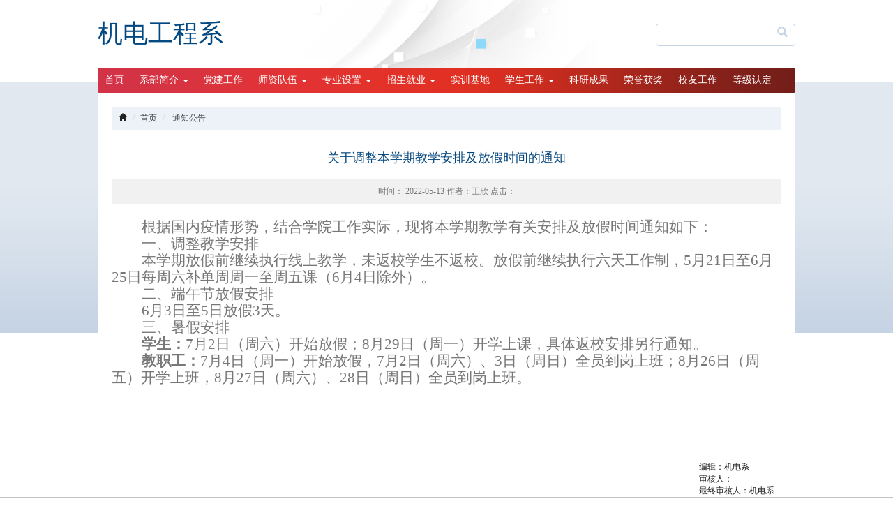

--- FILE ---
content_type: text/html
request_url: https://jd.hict.org.cn/detail/739/4189.htm
body_size: 15007
content:
<script type="text/javascript">
window.onload=function(){
var spanEl = document.getElementsByTagName("img");
	for (var i = 0; i < spanEl.length; i++) {
if(spanEl[i].getAttribute('sfth') == null || spanEl[i].getAttribute('sfth') == '' || spanEl[i].getAttribute('sfth') == '1'){		spanEl[i].src=spanEl[i].src.replace('websites','/JDGCX');
	}}
}
</script><head><meta http-equiv="Content-Type" content="text/html; charset=utf-8" />
<title> </title>
<link href="https://jd.hict.org.cn/css/bootstrap.min.css" rel="stylesheet" type="text/css" />
<link href="https://jd.hict.org.cn/css/index10.css" rel="stylesheet" type="text/css" />
<script src="https://jd.hict.org.cn/js/jquery-1.11.1.min.js"></script>
<script src="https://jd.hict.org.cn/js/bootstrap.min.js"></script>
<style type="text/css">
.tx_cz{padding:0 15px;display:none; position:absolute; right:0; top:0;background:#f6f6f6;height:28px;line-height:28px}
.tx_cz >a{color:#eda135;font-size:12px !important;}
.tx_cz >a:hover{color:#fcaa41;}
</style>
</head>
<body id="iframe_div">

<div class="container-fuild">
 
    <div class="top"> 
      <div class="logo edit_option">
        <div class="edit_cz"><a href="#" onclick="parent.edit('LOGO','1')">编辑</a> </div>

					
 机电工程系
     </div>
      <div class="search">
 <form class="form-inline" role="form" method="get" id="search" name="search"> 
        <input type="text"  name="keywords" id="search-text"/>
        <div class="search-btn" onclick="onmysearch();"><span class="glyphicon glyphicon-search" ></span></div>
</form>
      </div> 
    </div>
  
  <div class="container-fuild bg">
    <div class="container" > 
<div class="menu"> 
		  <ul class="nav menu-nav" role="tablist">
 <li><a href="https://jd.hict.org.cn/index.htm">首页</a></li>
            	<li role="presentation" class="dropdown">
                    <a href="https://jd.hict.org.cn/article/693/693_1.htm" target="_blank"  class="dropdown-toggle" data-toggle="dropdown">
                    系部简介
                     <span class="caret"></span>
                    </a>
                <ul class="dropdown-menu" role="menu"> 
                     <li>
                     <a href="https://jd.hict.org.cn/article/1407/1407_1.htm" target="_blank"><span>系部概况</span></a>
                     </li> 
                     <li>
                     <a href="https://jd.hict.org.cn/article/1408/1408_1.htm" target="_blank"><span>系部领导</span></a>
                     </li> 
                     <li>
                     <a href="https://jd.hict.org.cn/article/1411/1411_1.htm" target="_blank"><span>系部视频</span></a>
                     </li> 
                 </ul>                
                </li>            	
            	<li role="presentation" class="dropdown">
                    <a href="https://jd.hict.org.cn/article/700/700_1.htm" target="_blank"  >
                    党建工作
                    
                    </a>
                </li>            	
            	<li role="presentation" class="dropdown">
                    <a href="https://jd.hict.org.cn/article/694/694_1.htm" target="_blank"  class="dropdown-toggle" data-toggle="dropdown">
                    师资队伍
                     <span class="caret"></span>
                    </a>
                <ul class="dropdown-menu" role="menu"> 
                     <li>
                     <a href="https://jd.hict.org.cn/article/1409/1409_1.htm" target="_blank"><span>教师专栏</span></a>
                     </li> 
                     <li>
                     <a href="https://jd.hict.org.cn/article/1410/1410_1.htm" target="_blank"><span>名师风采</span></a>
                     </li> 
                 </ul>                
                </li>            	
            	<li role="presentation" class="dropdown">
                    <a href="https://jd.hict.org.cn/article/697/697_1.htm" target="_blank"  class="dropdown-toggle" data-toggle="dropdown">
                    专业设置
                     <span class="caret"></span>
                    </a>
                <ul class="dropdown-menu" role="menu"> 
                     <li>
                     <a href="https://jd.hict.org.cn/article/774/774_1.htm" target="_blank"><span>建筑电气工程技术专业</span></a>
                     </li> 
                     <li>
                     <a href="https://jd.hict.org.cn/article/775/775_1.htm" target="_self"><span>建筑智能化工程技术专业</span></a>
                     </li> 
                     <li>
                     <a href="https://jd.hict.org.cn/article/778/778_1.htm" target="_self"><span>电气自动化技术专业</span></a>
                     </li> 
                     <li>
                     <a href="https://jd.hict.org.cn/article/776/776_1.htm" target="_self"><span>机械制造及自动化专业</span></a>
                     </li> 
                     <li>
                     <a href="https://jd.hict.org.cn/article/777/777_1.htm" target="_self"><span>数控技术专业</span></a>
                     </li> 
                     <li>
                     <a href="https://jd.hict.org.cn/article/1388/1388_1.htm" target="_blank"><span>建筑消防技术专业</span></a>
                     </li> 
                     <li>
                     <a href="https://jd.hict.org.cn/article/1389/1389_1.htm" target="_blank"><span>建筑电气工程技术（高本贯通）专业</span></a>
                     </li> 
                 </ul>                
                </li>            	
            	<li role="presentation" class="dropdown">
                    <a href="https://jd.hict.org.cn/article/779/779_1.htm" target="_blank"  class="dropdown-toggle" data-toggle="dropdown">
                    招生就业
                     <span class="caret"></span>
                    </a>
                <ul class="dropdown-menu" role="menu"> 
                     <li>
                     <a href="https://jd.hict.org.cn/article/1295/1295_1.htm" target="_blank"><span>招生</span></a>
                     </li> 
                     <li>
                     <a href="https://jd.hict.org.cn/article/1296/1296_1.htm" target="_blank"><span>就业</span></a>
                     </li> 
                 </ul>                
                </li>            	
            	<li role="presentation" class="dropdown">
                    <a href="https://jd.hict.org.cn/article/696/696_1.htm" target="_blank"  >
                    实训基地
                    
                    </a>
                </li>            	
            	<li role="presentation" class="dropdown">
                    <a href="https://jd.hict.org.cn/article/701/701_1.htm" target="_blank"  class="dropdown-toggle" data-toggle="dropdown">
                    学生工作
                     <span class="caret"></span>
                    </a>
                <ul class="dropdown-menu" role="menu"> 
                     <li>
                     <a href="https://jd.hict.org.cn/article/834/834_1.htm" target="_self"><span>团学工作</span></a>
                     </li> 
                     <li>
                     <a href="https://jd.hict.org.cn/article/835/835_1.htm" target="_self"><span>辅导员简介</span></a>
                     </li> 
                 </ul>                
                </li>            	
            	<li role="presentation" class="dropdown">
                    <a href="https://jd.hict.org.cn/article/695/695_1.htm" target="_blank"  >
                    科研成果
                    
                    </a>
                </li>            	
            	<li role="presentation" class="dropdown">
                    <a href="https://jd.hict.org.cn/article/703/703_1.htm" target="_blank"  >
                    荣誉获奖
                    
                    </a>
                </li>            	
            	<li role="presentation" class="dropdown">
                    <a href="https://jd.hict.org.cn/article/702/702_1.htm" target="_blank"  >
                    校友工作
                    
                    </a>
                </li>            	
            	<li role="presentation" class="dropdown">
                    <a href="https://jd.hict.org.cn/article/1275/1275_1.htm" target="_self"  >
                    等级认定
                    
                    </a>
                </li>            	
		  </ul> 
	  </div>
		<div class="news-list-con" >  
<ol class="breadcrumb">
	<li> <span class="glyphicon glyphicon-home"></span></li> 
	<li><a href="https://jd.hict.org.cn/index.htm">首页</a></li>
	<li> <a href="https://jd.hict.org.cn/article/739/739_1.htm">通知公告</a>  </li>
</ol> 

      <h4 class="text-center">关于调整本学期教学安排及放假时间的通知 </h4>

        <div class="text-center news-infor">时间：
2022-05-13
  作者：王欣 点击：<span id="xwfwl"></span></div>
        <div style="padding-bottom: 30px; line-height:24px">
																				<p style="padding: 0px; margin-top: 0px; margin-bottom: 0px; color: rgb(119, 119, 119); font-family: 微软雅黑; white-space: normal; background-color: rgb(255, 255, 255); text-indent: 43px;"><span style="padding: 0px; margin: 0px; font-family: 仿宋_GB2312; font-size: 21px;"><span style="padding: 0px; margin: 0px;">根据国内疫情形势，结合学院工作实际，现将本学期教学有关安排及放假时间通知如下：</span></span></p><p style="padding: 0px; margin-top: 0px; margin-bottom: 0px; color: rgb(119, 119, 119); font-family: 微软雅黑; white-space: normal; background-color: rgb(255, 255, 255); text-indent: 43px;"><span style="padding: 0px; margin: 0px; font-family: 黑体; font-size: 21px;"><span style="padding: 0px; margin: 0px;">一、调整教学安排</span></span></p><p style="padding: 0px; margin-top: 0px; margin-bottom: 0px; color: rgb(119, 119, 119); font-family: 微软雅黑; white-space: normal; background-color: rgb(255, 255, 255); text-indent: 43px;"><span style="padding: 0px; margin: 0px; font-family: 仿宋_GB2312; font-size: 21px;"><span style="padding: 0px; margin: 0px;">本学期放假前继续执行线上教学，未返校学生不返校。放假前继续执行六天工作制，</span><span style="padding: 0px; margin: 0px;"><span style="padding: 0px; margin: 0px;">5月21日至6月25日每周六补单周周一至周五课（6月4日除外）。</span></span></span></p><p style="padding: 0px; margin-top: 0px; margin-bottom: 0px; color: rgb(119, 119, 119); font-family: 微软雅黑; white-space: normal; background-color: rgb(255, 255, 255); text-indent: 43px;"><span style="padding: 0px; margin: 0px; font-family: 黑体; font-size: 21px;"><span style="padding: 0px; margin: 0px;">二、端午节放假安排</span></span></p><p style="padding: 0px; margin-top: 0px; margin-bottom: 0px; color: rgb(119, 119, 119); font-family: 微软雅黑; white-space: normal; background-color: rgb(255, 255, 255); text-indent: 43px;"><span style="padding: 0px; margin: 0px; font-family: 仿宋_GB2312; font-size: 21px;"><span style="padding: 0px; margin: 0px;">6月3日至5日放假3天。</span></span></p><p style="padding: 0px; margin-top: 0px; margin-bottom: 0px; color: rgb(119, 119, 119); font-family: 微软雅黑; white-space: normal; background-color: rgb(255, 255, 255); text-indent: 43px;"><span style="padding: 0px; margin: 0px; font-family: 黑体; font-size: 21px;"><span style="padding: 0px; margin: 0px;">三、暑假安排</span></span></p><p style="padding: 0px; margin-top: 0px; margin-bottom: 0px; color: rgb(119, 119, 119); font-family: 微软雅黑; white-space: normal; background-color: rgb(255, 255, 255); text-indent: 43px;"><strong style="padding: 0px; margin: 0px;"><span style="padding: 0px; margin: 0px; font-family: 仿宋_GB2312; font-size: 21px;"><span style="padding: 0px; margin: 0px;">学生：</span></span></strong><span style="padding: 0px; margin: 0px; font-family: 仿宋_GB2312; font-size: 21px;"><span style="padding: 0px; margin: 0px;">7月2日（周六）开始放假；8月29日（周一）开学上课，具体返校安排另行通知。</span></span></p><p style="padding: 0px; margin-top: 0px; margin-bottom: 0px; color: rgb(119, 119, 119); font-family: 微软雅黑; white-space: normal; background-color: rgb(255, 255, 255); text-indent: 43px;"><strong style="padding: 0px; margin: 0px;"><span style="padding: 0px; margin: 0px; font-family: 仿宋_GB2312; font-size: 21px;"><span style="padding: 0px; margin: 0px;">教职工：</span></span></strong><span style="padding: 0px; margin: 0px; font-family: 仿宋_GB2312; font-size: 21px;"><span style="padding: 0px; margin: 0px;">7月4日（周一）开始放假，7月2日（周六）、3日（周日）全员到岗上班；8月26日（周五）开学上班，8月27日（周六）、28日（周日）全员到岗上班。</span></span></p><p><br/></p>			
        </div>	       
          <div class="clearfix"></div>

<div style="padding:10px 0px 20px">
  <div class="clearfix"></div>
    </br>
	  </br>
		<div>
		  <div style="float: right;padding-right: 10px">
			<div>编辑：<span id="fbr_yl">机电系</span></div>
			<div>审核人：<span id="shr_yl"></span></div>
			<div>最终审核人：<span id="zzshr_yl">机电系</span></div>
		  </div>
		</div>
</div>
		</div>   
      
    </div>
		
  </div>
  
</div>
 
		
   
    <div class="foot edit_option">
      <div class="edit_cz"><a href="#" onclick="parent.edit('FOOT','1')">编辑</a> </div>
         版权所有·黑龙江建筑职业技术学院<br/>

      </div>
  </div>

<script language="javascript">
function onmysearch(){
var search = $("#search-text").val();
$("#iframe_div").html('<iframe scrolling="no" frameborder="0" name="iframename0" id="iframename0"src="https://jd.hict.org.cn/servlet/search.do?keywords='+search+'" style="width:100%;height:100%;"></iframe>');
//document.search.action="https://jd.hict.org.cn/templates/article/search.htm";
//document.search.submit();
}
</script>
<script language="javascript">
function onmysearch(){
var search = $("#search-text").val();
$("#iframe_div").html('<iframe scrolling="yes" frameborder="0" name="iframename0" id="iframename0"src="https://jd.hict.org.cn/servlet/search.do?keywords='+search+'" style="width:100%;height:100%;"></iframe>');
//document.search.action="https://jd.hict.org.cn/templates/article/search.htm";
//document.search.submit();
}
</script>
<script language="javascript" type="text/javascript">
$.ajax({
url:'https://10.10.30.100:9090/websites//cms/queryXwfwl?xwid=4189',
dataType:'jsonp',
jsonp:'callback',
success:function(json){
var fwl = document.getElementById("xwfwl");
fwl.innerHTML=json.fwl;
}
});
</script> 
	
</body>


--- FILE ---
content_type: text/css
request_url: https://jd.hict.org.cn/css/index10.css
body_size: 6015
content:
@charset "utf-8";
/* CSS Document */
 
/*common*/
body{  font-size:12px; color:#222222;font-family: "微软雅黑";  }
a{color: #444444; text-decoration: none}
a:visited {color: #444444 }
a:hover {color: #222222; cursor: pointer; text-decoration: none} 
ul,li{ list-style-type:none;  text-decoration: none; margin:0px; padding: 0px}
.container { width:1000px; padding:0}
/*编辑操作 */
.edit_option{ position:relative; }  
/*.edit_option:hover{border:2px solid #d1393f} 
.edit_option .edit_cz{ display:block}*/

.edit_cz{ position:absolute; right:0px; top:0px;background:#d1393f;height:28px;line-height:28px; font-size:12px; box-shadow:1px 1px 2px #000000; z-index:8888; display:none}
.edit_cz >a{color:#ffffff;font-size:12px !important; display:inline-block; padding:0px 10px}
.edit_cz >a:hover{background:#8b695c;}

/*头部*/
.top{width:1000px; background:url(../images/index10_02.jpg) no-repeat center; height:97px; margin:0px auto}
.logo{font-size:36px; color:#004881; float:left; line-height:97px}
.logo p{  margin:0px}
.search{ width:200px; height:32px;background:#ffffff; border:1px solid #c7d4e4; border-radius:4px; float:right; margin-top:34px}
.search input{ width:168px; height:30px;   border:none; float:left; background:transparent}
.search .search-btn{ width:30px; height:30px;  float:right;color:#c7d4e4; padding:3px 5px; font-size:15px;border-top-right-radius:4px;border-bottom-right-radius:4px; cursor: pointer}

/*导航*/
.menu{background:url(../images/index10_05.jpg) no-repeat; height:36px; border-radius:2px}
.menu-nav{float: left; font-size:14px}
.menu-nav > li {float: left; margin-bottom: -1px; display: block; position: relative;}
.menu-nav > li > a { border:0px; border-radius: 0px; line-height: 1.42857; margin-right: 2px;  display: block;padding: 8px 10px; position: relative;color:#ffffff}
.menu-nav > li > a:focus,.menu-nav > li > a:hover{ background:#731e19; color:#ffffff}
.menu-nav .open > a, .menu-nav .open > a:focus, .menu-nav .open > a:hover {background:transparent;color:#ffffff }

.bg{background: url(../images/index10_08.jpg) repeat-x  0px 20px;}
.content_bg{background:#ffffff;}
.banner{ width:100%; height:324px; position:relative; background:url(../images/index10_13.jpg) no-repeat bottom #04477e; padding: 8px 0px 18px; margin-top: 20px}
.banner_pic{ width:718px; height:256px;float: left }
.banner_news{ width:280px; height:274px;  float: right}
.banner_news_top{ width:240px; height:36px;line-height:36px; font-size:20px; font-weight:bold;color:#FFFFFF; background: #5993c1; padding-left: 10px; }
.banner_news_list{ width:240px; height:190px;  margin-left: 10px} 
.banner_news_list li{ list-style-type:none; line-height:18px; border-bottom: 1px dashed #80b3db; padding: 20px 0px 5px}
.banner_news_list li a{ color:#ffffff; font-size:14px;}
.banner_news_list li a:hover{ color:#ffffff;} 
.banner_news_list li p{   color:#80b3db; margin-right:5px; ; padding-top: 5px }
 
 /*内容*/
.news_title{border-bottom:3px solid #92392c; font-size:14px; color:#8e2719; line-height:36px;height:36px }
.news_bg{ background-color:#f4f5ef; padding:10px;}
.news_con{line-height:24px}
.news_pic_left{width:96px}
.news_pic_left img{ width:88px; height:68px;}
.height_05 img{width:135px; height:95px;}
.center_pic img{width:128px; height:110px;}
.news_pic_left_bottom img{width:88px; height:78px;}

.news_right{ width:94px}
.news_center_right{ width:320px}
.news_center_right p{ margin-top:10px}

.list-group { margin-bottom: 10px;  padding-left: 0;}
a.zt-text{ color:#305e83; font-size:14px; line-height:30px}
.more_text{color:#aa0000}
.more_text span{margin-left: 5px} 

.tzgg_pic{background: #e8eef6; border: 1px solid #b8c7d9; padding:10px}
.tzgg_pic a{color:#305e83; line-height: 30px; font-size:14px}
.tzgg_pic span{margin-right:5px}
 
.pic_text{ position:absolute; width:135px; height:24px; line-height:24px; background:#000000; opacity:0.5; text-align:center; color:#ffffff; bottom:20px; left:16px} 
.news_tj_title{  color:#04477e; height:36px; line-height:36px; font-size:18px;}
  
.bot_con{width:100%; height:195px; background: url(../images/index10_22.jpg) repeat-x; padding:20px 25px; border: 1px solid #d2d8e1; border-radius:4px; margin: 30px 0px}
.bot_icon{width:90px; height:90px; background: url(../images/lmicon.png) no-repeat }
.icon1{background-position: -19px -12px}
.icon2{background-position: -116px -12px}
.icon3{background-position: -220px -12px} 
.bot_con .pull-right{width:150px;}
.yyxt_title{color:#444444; line-height: 30px; font-size:18px; margin-bottom: 10px}
.xtlist{line-height:24px;}
.xtlist span{margin-right:5px}
.fwlist li{line-height:24px; width: 50%; float:left}
.foot{ line-height:24px; text-align:center;  padding:20px 0px; border-top:1px solid #c3c3c3;   }


 /*列表页*/
.breadcrumb { background-color: #edf2f8;  border-radius: 0px;  list-style: outside none none; margin-top: 10px;  margin-bottom: 0px; padding: 8px 10px; border-bottom:1px solid #d2d8e1}
.news-list-group-item { border-bottom: 1px solid #ddd;  display: block;  padding: 10px 0px 15px;  position: relative;}
.news-list-group-item .zt-list-text{ font-size:14px; color:#04477e}

.pagination{ margin-top:10px; }
.pagination>li>a,.pagination>li>span{  color:#04477e; }  
.pagination>li>a:focus,.pagination>li>a:hover,.pagination>li>span:focus,.pagination>li>span:hover{color:#ffffff;background-color:#04477e;border-color:#ddd}
.pagination>.active>a,.pagination>.active>a:focus,.pagination>.active>a:hover,.pagination>.active>span,.pagination>.active>span:focus,.pagination>.active>span:hover{z-index:2;color:#fff;cursor:default;background-color:#8b695c;border-color:#8b695c} 
.news-infor{ background-color:#f1f1f1; padding:10px 0px; margin:20px 0px; color:#777777}

.news-list-con{padding:10px 20px 0px; background: #ffffff; min-height: 500px; height:auto}
.news-list-con h4{padding-top:20px; color:#04477e }

.pagination > .active > a{background:#04477e; border-color:#04477e}